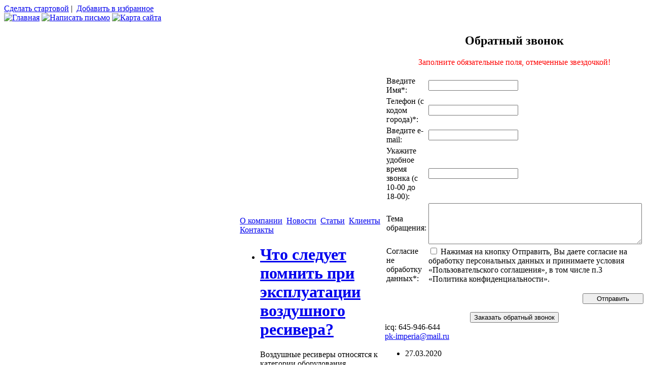

--- FILE ---
content_type: text/html; charset=UTF-8
request_url: https://pk-imperia.ru/tag/resiver-rv
body_size: 10595
content:
<!DOCTYPE html PUBLIC "-//W3C//DTD XHTML 1.0 Transitional//EN" "http://www.w3.org/TR/xhtml1/DTD/xhtml1-transitional.dtd">
<html xmlns="http://www.w3.org/1999/xhtml" lang="ru-RU">

<head profile="http://gmpg.org/xfn/11">
<meta http-equiv="Content-Type" content="text/html; charset=UTF-8" />
<link rel="SHORTCUT ICON" href="https://pk-imperia.ru/favicon.ico"/>
<title>ресивер РВ | Промышленная группа Империя Промышленная группа Империя</title>
<meta name='yandex-verification' content='46671f92dda9bd0b' />
<link rel="stylesheet" href="https://pk-imperia.ru/wp-content/themes/pk-imperia/style.css" type="text/css" media="screen" />
<link rel="alternate" type="application/rss+xml" title="Промышленная группа Империя RSS Feed" href="https://pk-imperia.ru/feed" />
<link rel="alternate" type="application/atom+xml" title="Промышленная группа Империя Atom Feed" href="https://pk-imperia.ru/feed/atom" /> 
<link rel="pingback" href="https://pk-imperia.ru/xmlrpc.php" />
<meta name="mailru-domain" content="Kx4FMfehXvuo0r4A" />
<!-- Yandex.Metrika counter -->
<script type="text/javascript" >
    (function (d, w, c) {
        (w[c] = w[c] || []).push(function() {
            try {
                w.yaCounter48010601 = new Ya.Metrika({
                    id:48010601,
                    clickmap:true,
                    trackLinks:true,
                    accurateTrackBounce:true,
                    webvisor:true
                });
            } catch(e) { }
        });

        var n = d.getElementsByTagName("script")[0],
            s = d.createElement("script"),
            f = function () { n.parentNode.insertBefore(s, n); };
        s.type = "text/javascript";
        s.async = true;
        s.src = "https://mc.yandex.ru/metrika/watch.js";

        if (w.opera == "[object Opera]") {
            d.addEventListener("DOMContentLoaded", f, false);
        } else { f(); }
    })(document, window, "yandex_metrika_callbacks");
</script>
<noscript><div><img src="https://mc.yandex.ru/watch/48010601" style="position:absolute; left:-9999px;" alt="" /></div></noscript>
<!-- /Yandex.Metrika counter -->
 


<!-- All In One SEO Pack 3.6.2[-1,-1] -->
<!-- All In One SEO Pack -->

	<!-- This site is optimized with the Yoast SEO plugin v14.8.1 - https://yoast.com/wordpress/plugins/seo/ -->
	<meta name="robots" content="index, follow" />
	<meta name="googlebot" content="index, follow, max-snippet:-1, max-image-preview:large, max-video-preview:-1" />
	<meta name="bingbot" content="index, follow, max-snippet:-1, max-image-preview:large, max-video-preview:-1" />
	<link rel="canonical" href="https://pk-imperia.ru/tag/resiver-rv" />
	<meta property="og:locale" content="ru_RU" />
	<meta property="og:type" content="article" />
	<meta property="og:title" content="Архивы ресивер РВ - Промышленная группа Империя" />
	<meta property="og:url" content="https://pk-imperia.ru/tag/resiver-rv" />
	<meta property="og:site_name" content="Промышленная группа Империя" />
	<meta name="twitter:card" content="summary" />
	<script type="application/ld+json" class="yoast-schema-graph">{"@context":"https://schema.org","@graph":[{"@type":"WebSite","@id":"https://pk-imperia.ru/#website","url":"https://pk-imperia.ru/","name":"\u041f\u0440\u043e\u043c\u044b\u0448\u043b\u0435\u043d\u043d\u0430\u044f \u0433\u0440\u0443\u043f\u043f\u0430 \u0418\u043c\u043f\u0435\u0440\u0438\u044f","description":"\u0422\u0435\u043f\u043b\u043e\u043e\u0431\u043c\u0435\u043d\u043d\u0438\u043a\u0438, \u043a\u043e\u043c\u043f\u0435\u043d\u0441\u0430\u0442\u043e\u0440\u044b, \u0443\u0440\u043e\u0432\u043d\u0435\u043c\u0435\u0440\u044b, \u043c\u0435\u0445\u0430\u043d\u0438\u0437\u043c\u044b \u041c\u042d\u041e, \u0442\u0440\u0443\u0431\u043e\u043f\u0440\u043e\u0432\u043e\u0434\u043d\u0430\u044f \u0430\u0440\u043c\u0430\u0442\u0443\u0440\u0430","potentialAction":[{"@type":"SearchAction","target":"https://pk-imperia.ru/?s={search_term_string}","query-input":"required name=search_term_string"}],"inLanguage":"ru-RU"},{"@type":"CollectionPage","@id":"https://pk-imperia.ru/tag/resiver-rv#webpage","url":"https://pk-imperia.ru/tag/resiver-rv","name":"\u0410\u0440\u0445\u0438\u0432\u044b \u0440\u0435\u0441\u0438\u0432\u0435\u0440 \u0420\u0412 - \u041f\u0440\u043e\u043c\u044b\u0448\u043b\u0435\u043d\u043d\u0430\u044f \u0433\u0440\u0443\u043f\u043f\u0430 \u0418\u043c\u043f\u0435\u0440\u0438\u044f","isPartOf":{"@id":"https://pk-imperia.ru/#website"},"inLanguage":"ru-RU","potentialAction":[{"@type":"ReadAction","target":["https://pk-imperia.ru/tag/resiver-rv"]}]}]}</script>
	<!-- / Yoast SEO plugin. -->


<link rel='dns-prefetch' href='//cdn.jsdelivr.net' />
<link rel='dns-prefetch' href='//s.w.org' />
<link rel="alternate" type="application/rss+xml" title="Промышленная группа Империя &raquo; Лента метки ресивер РВ" href="https://pk-imperia.ru/tag/resiver-rv/feed" />
		<script type="text/javascript">
			window._wpemojiSettings = {"baseUrl":"https:\/\/s.w.org\/images\/core\/emoji\/13.0.0\/72x72\/","ext":".png","svgUrl":"https:\/\/s.w.org\/images\/core\/emoji\/13.0.0\/svg\/","svgExt":".svg","source":{"concatemoji":"https:\/\/pk-imperia.ru\/wp-includes\/js\/wp-emoji-release.min.js?ver=5.5.17"}};
			!function(e,a,t){var n,r,o,i=a.createElement("canvas"),p=i.getContext&&i.getContext("2d");function s(e,t){var a=String.fromCharCode;p.clearRect(0,0,i.width,i.height),p.fillText(a.apply(this,e),0,0);e=i.toDataURL();return p.clearRect(0,0,i.width,i.height),p.fillText(a.apply(this,t),0,0),e===i.toDataURL()}function c(e){var t=a.createElement("script");t.src=e,t.defer=t.type="text/javascript",a.getElementsByTagName("head")[0].appendChild(t)}for(o=Array("flag","emoji"),t.supports={everything:!0,everythingExceptFlag:!0},r=0;r<o.length;r++)t.supports[o[r]]=function(e){if(!p||!p.fillText)return!1;switch(p.textBaseline="top",p.font="600 32px Arial",e){case"flag":return s([127987,65039,8205,9895,65039],[127987,65039,8203,9895,65039])?!1:!s([55356,56826,55356,56819],[55356,56826,8203,55356,56819])&&!s([55356,57332,56128,56423,56128,56418,56128,56421,56128,56430,56128,56423,56128,56447],[55356,57332,8203,56128,56423,8203,56128,56418,8203,56128,56421,8203,56128,56430,8203,56128,56423,8203,56128,56447]);case"emoji":return!s([55357,56424,8205,55356,57212],[55357,56424,8203,55356,57212])}return!1}(o[r]),t.supports.everything=t.supports.everything&&t.supports[o[r]],"flag"!==o[r]&&(t.supports.everythingExceptFlag=t.supports.everythingExceptFlag&&t.supports[o[r]]);t.supports.everythingExceptFlag=t.supports.everythingExceptFlag&&!t.supports.flag,t.DOMReady=!1,t.readyCallback=function(){t.DOMReady=!0},t.supports.everything||(n=function(){t.readyCallback()},a.addEventListener?(a.addEventListener("DOMContentLoaded",n,!1),e.addEventListener("load",n,!1)):(e.attachEvent("onload",n),a.attachEvent("onreadystatechange",function(){"complete"===a.readyState&&t.readyCallback()})),(n=t.source||{}).concatemoji?c(n.concatemoji):n.wpemoji&&n.twemoji&&(c(n.twemoji),c(n.wpemoji)))}(window,document,window._wpemojiSettings);
		</script>
		<style type="text/css">
img.wp-smiley,
img.emoji {
	display: inline !important;
	border: none !important;
	box-shadow: none !important;
	height: 1em !important;
	width: 1em !important;
	margin: 0 .07em !important;
	vertical-align: -0.1em !important;
	background: none !important;
	padding: 0 !important;
}
</style>
	<link rel='stylesheet' id='wp-block-library-css'  href='https://pk-imperia.ru/wp-includes/css/dist/block-library/style.min.css?ver=5.5.17' type='text/css' media='all' />
<link rel='stylesheet' id='cntctfrm_form_style-css'  href='https://pk-imperia.ru/wp-content/plugins/contact-form-plugin/css/form_style.css?ver=4.1.5' type='text/css' media='all' />
<link rel='stylesheet' id='style_floatcontact-css'  href='https://pk-imperia.ru/wp-content/plugins/float-contact1/style.css?ver=5.5.17' type='text/css' media='all' />
<link rel='stylesheet' id='meteor-slides-css'  href='https://pk-imperia.ru/wp-content/plugins/meteor-slides/css/meteor-slides.css?ver=1.0' type='text/css' media='all' />
<link rel='stylesheet' id='wp-pagenavi-css'  href='https://pk-imperia.ru/wp-content/themes/pk-imperia/pagenavi-css.css?ver=2.70' type='text/css' media='all' />
<link rel='stylesheet' id='bfa-font-awesome-css'  href='//cdn.jsdelivr.net/fontawesome/4.7.0/css/font-awesome.min.css?ver=4.7.0' type='text/css' media='all' />
<link rel='stylesheet' id='forget-about-shortcode-buttons-css'  href='https://pk-imperia.ru/wp-content/plugins/forget-about-shortcode-buttons/public/css/button-styles.css?ver=2.1.2' type='text/css' media='all' />
<link rel='stylesheet' id='lightboxStyle-css'  href='https://pk-imperia.ru/wp-content/plugins/lightbox-plus/css/blackbox/colorbox.min.css?ver=2.7.2' type='text/css' media='screen' />
<script type='text/javascript' src='https://pk-imperia.ru/wp-includes/js/jquery/jquery.js?ver=1.12.4-wp' id='jquery-core-js'></script>
<script type='text/javascript' src='https://pk-imperia.ru/wp-content/plugins/float-contact1/custom.js?ver=5.5.17' id='script_floatcontact-js'></script>
<script type='text/javascript' src='https://pk-imperia.ru/wp-content/plugins/meteor-slides/js/jquery.cycle.all.js?ver=5.5.17' id='jquery-cycle-js'></script>
<script type='text/javascript' src='https://pk-imperia.ru/wp-content/plugins/meteor-slides/js/jquery.metadata.v2.js?ver=5.5.17' id='jquery-metadata-js'></script>
<script type='text/javascript' src='https://pk-imperia.ru/wp-content/plugins/meteor-slides/js/jquery.touchwipe.1.1.1.js?ver=5.5.17' id='jquery-touchwipe-js'></script>
<script type='text/javascript' id='meteorslides-script-js-extra'>
/* <![CDATA[ */
var meteorslidessettings = {"meteorslideshowspeed":"2000","meteorslideshowduration":"6000","meteorslideshowheight":"250","meteorslideshowwidth":"480","meteorslideshowtransition":"fade"};
/* ]]> */
</script>
<script type='text/javascript' src='https://pk-imperia.ru/wp-content/plugins/meteor-slides/js/slideshow.js?ver=5.5.17' id='meteorslides-script-js'></script>
<link rel="https://api.w.org/" href="https://pk-imperia.ru/wp-json/" /><link rel="alternate" type="application/json" href="https://pk-imperia.ru/wp-json/wp/v2/tags/1555" /><link rel="EditURI" type="application/rsd+xml" title="RSD" href="https://pk-imperia.ru/xmlrpc.php?rsd" />
<link rel="wlwmanifest" type="application/wlwmanifest+xml" href="https://pk-imperia.ru/wp-includes/wlwmanifest.xml" /> 
<meta name="generator" content="WordPress 5.5.17" />
<style data-context="foundation-flickity-css">/*! Flickity v2.0.2
http://flickity.metafizzy.co
---------------------------------------------- */.flickity-enabled{position:relative}.flickity-enabled:focus{outline:0}.flickity-viewport{overflow:hidden;position:relative;height:100%}.flickity-slider{position:absolute;width:100%;height:100%}.flickity-enabled.is-draggable{-webkit-tap-highlight-color:transparent;tap-highlight-color:transparent;-webkit-user-select:none;-moz-user-select:none;-ms-user-select:none;user-select:none}.flickity-enabled.is-draggable .flickity-viewport{cursor:move;cursor:-webkit-grab;cursor:grab}.flickity-enabled.is-draggable .flickity-viewport.is-pointer-down{cursor:-webkit-grabbing;cursor:grabbing}.flickity-prev-next-button{position:absolute;top:50%;width:44px;height:44px;border:none;border-radius:50%;background:#fff;background:hsla(0,0%,100%,.75);cursor:pointer;-webkit-transform:translateY(-50%);transform:translateY(-50%)}.flickity-prev-next-button:hover{background:#fff}.flickity-prev-next-button:focus{outline:0;box-shadow:0 0 0 5px #09f}.flickity-prev-next-button:active{opacity:.6}.flickity-prev-next-button.previous{left:10px}.flickity-prev-next-button.next{right:10px}.flickity-rtl .flickity-prev-next-button.previous{left:auto;right:10px}.flickity-rtl .flickity-prev-next-button.next{right:auto;left:10px}.flickity-prev-next-button:disabled{opacity:.3;cursor:auto}.flickity-prev-next-button svg{position:absolute;left:20%;top:20%;width:60%;height:60%}.flickity-prev-next-button .arrow{fill:#333}.flickity-page-dots{position:absolute;width:100%;bottom:-25px;padding:0;margin:0;list-style:none;text-align:center;line-height:1}.flickity-rtl .flickity-page-dots{direction:rtl}.flickity-page-dots .dot{display:inline-block;width:10px;height:10px;margin:0 8px;background:#333;border-radius:50%;opacity:.25;cursor:pointer}.flickity-page-dots .dot.is-selected{opacity:1}</style><style data-context="foundation-slideout-css">.slideout-menu{position:fixed;left:0;top:0;bottom:0;right:auto;z-index:0;width:256px;overflow-y:auto;-webkit-overflow-scrolling:touch;display:none}.slideout-menu.pushit-right{left:auto;right:0}.slideout-panel{position:relative;z-index:1;will-change:transform}.slideout-open,.slideout-open .slideout-panel,.slideout-open body{overflow:hidden}.slideout-open .slideout-menu{display:block}.pushit{display:none}</style><link rel="icon" href="https://pk-imperia.ru/wp-content/uploads/2016/11/cropped-logo-pg-imperija-32x32.png" sizes="32x32" />
<link rel="icon" href="https://pk-imperia.ru/wp-content/uploads/2016/11/cropped-logo-pg-imperija-192x192.png" sizes="192x192" />
<link rel="apple-touch-icon" href="https://pk-imperia.ru/wp-content/uploads/2016/11/cropped-logo-pg-imperija-180x180.png" />
<meta name="msapplication-TileImage" content="https://pk-imperia.ru/wp-content/uploads/2016/11/cropped-logo-pg-imperija-270x270.png" />
<style>.ios7.web-app-mode.has-fixed header{ background-color: rgba(0,0,0,.88);}</style></head>
 
 <script type="text/javascript"> 
<!--
function AddBookmark() { 
window.external.addFavorite ('https://pk-imperia.ru' , 'ООО ПГ Империя - Теплообменное, гидрогеологическое оборудование, компенсаторы и компенсационные устройства,исполнительные механизмы МЭО в Екатеринбурге')
}
-->
</script>
<body>
<div id="headmenu">
<a href="https://pk-imperia.ru" onclick="this.style.behavior='url(#default#homepage)'; this.setHomePage('https://pk-imperia.ru'); return false;">Сделать стартовой</a>&nbsp;|&nbsp;
<a href="https://pk-imperia.ru" onClick="AddBookmark();return false" >Добавить в избранное</a>&nbsp;&nbsp;<!--LiveInternet counter--><script type="text/javascript"><!--
new Image().src = "//counter.yadro.ru/hit?r"+
escape(document.referrer)+((typeof(screen)=="undefined")?"":
";s"+screen.width+"*"+screen.height+"*"+(screen.colorDepth?
screen.colorDepth:screen.pixelDepth))+";u"+escape(document.URL)+
";"+Math.random();//--></script><!--/LiveInternet-->


<br/>
<a href="https://pk-imperia.ru/"><img src="https://pk-imperia.ru/wp-content/themes/pk-imperia/img/h_home.gif" alt="Главная"></a>
<a href="mailto:pk-imperia@mail.ru"><img src="https://pk-imperia.ru/wp-content/themes/pk-imperia/img/h_letter.gif" alt="Написать письмо"></a>
<a href="https://pk-imperia.ru/sitemap"><img src="https://pk-imperia.ru/wp-content/themes/pk-imperia/img/h_map.gif" alt="Карта сайта"></a>
</div>
<div id="header">
	<div id="logo">
<a style="height:100%; display:block;" href="https://pk-imperia.ru"></a></div>
</div><table id="carcas">
	<tr>
		<td id="leftcol">	
			<div class="vertmenu">
			<a href="https://pk-imperia.ru/">Главная</a>
			</div><div id="protitle"></div>
			<div id="production">
                        <a href="https://pk-imperia.ru/teploobmennoe-oborudovanie-i-podogrevateli">Теплообменное оборудование и подогреватели</a>
			<img src="https://pk-imperia.ru/wp-content/themes/pk-imperia/img/prorazd.png">
			<a href="https://pk-imperia.ru/kompensatory-i-kompensacionnye-ustrojstva">Компенсаторы и компенсационные устройства</a>
			<img src="https://pk-imperia.ru/wp-content/themes/pk-imperia/img/prorazd.png">
			<a href="https://pk-imperia.ru/gidrogeologicheskoe-i-izmeritelnoe-oborudovanie">Гидрогеологическое и измерительное оборудование</a>
			<img src="https://pk-imperia.ru/wp-content/themes/pk-imperia/img/prorazd.png">
			<a href="https://pk-imperia.ru/ciklony">Циклоны и пылеулавливатели</a>
			<img src="https://pk-imperia.ru/wp-content/themes/pk-imperia/img/prorazd.png">
			<a href="https://pk-imperia.ru/ispolnitelnye-mexanizmy-i-pribornaya-produkciya">Исполнительные механизмы МЭО и приборная продукция</a>
			<img src="https://pk-imperia.ru/wp-content/themes/pk-imperia/img/prorazd.png">
			<a href="https://pk-imperia.ru/truboprovodnaya-i-zapornaya-armatura/">Трубопроводная и запорная арматура</a>
<img src="https://pk-imperia.ru/wp-content/themes/pk-imperia/img/prorazd.png">
			<a href="https://pk-imperia.ru/vodopodgotovka-i-ochistnye-filtry">Водоподготовка и очистные фильтры</a>
<img src="https://pk-imperia.ru/wp-content/themes/pk-imperia/img/prorazd.png">
			<a href="https://pk-imperia.ru/nasosy-i-elektrodvigateli/">Насосы и электродвигатели</a>
			<img src="https://pk-imperia.ru/wp-content/themes/pk-imperia/img/prorazd.png">
			<a href="https://pk-imperia.ru/emkostnoe-oborudovanie-2">Емкостное Оборудование</a>

                                 			</div>




                        <div id="profeed"><a href="https://pk-imperia.ru/feedback"><img src="https://pk-imperia.ru/wp-content/themes/pk-imperia/img/feedback.png"></a></div>
			<div id="profeed"><a href="https://pk-imperia.ru/eto-nuzhno-znat"><img src="https://pk-imperia.ru/wp-content/themes/pk-imperia/img/neednow.png"></a></div>
			
			<div class="widget">			<div class="textwidget"><center><form method="get" name="searchform" id="searchform">
<input type="text" name="s" id="s" class=srch_query value="Поиск"/>
</form></center></div>
		</div>

			<div id="leftpic">
			</div>
			
		</td>
		<td id="centercol">
		<div class="vertmenu">
				
				<a href="https://pk-imperia.ru/o-kompanii">О компании</a><span class="razdmenu">&nbsp;</span>
				<a href="https://pk-imperia.ru/news">Новости</a><span class="razdmenu">&nbsp;</span>
				<a href="https://pk-imperia.ru/articles">Статьи</a><span class="razdmenu">&nbsp;</span>
				<a href="https://pk-imperia.ru/nashi-klienty">Клиенты</a><span class="razdmenu">&nbsp;</span>
                               	<a href="https://pk-imperia.ru/kontakty">Контакты</a>
			</div>			
<ul id="output">

				<li id="post-5021"><h1><a href="https://pk-imperia.ru/eto-nuzhno-znat/chto-sleduet-pomnit-pri-ekspluatacii-vozdushnogo-resivera.htm" rel="bookmark" title="Permanent Link to Что следует помнить при эксплуатации воздушного ресивера?">Что следует помнить при эксплуатации воздушного ресивера?</a></h1>
				<div class="entry">
					<p>Воздушные ресиверы относятся к категории оборудования, отличающегося повышенной опасностью (так находятся под высоким давлением.</p>
<p>Требуется обслуживание данных устройств осуществлять только квалифицированным персоналом, прошедшим инструктаж.</p>
<p>В таких случаях когда параметры давления на датчиках превосходят разрешенные, воздушный ресивер использовать запрещено.</p>
<p>Необходимо периодически проверять воздухосборники на предмет целостности сварных швов и других соединений, чтобы предотвратить утечку из системы сжатого воздуха.</p>
<p>Следует также отметить, что в регулярной проверке и замене (при необходимости) нуждаются также датчики и арматура.</p>
<p><strong><em>Заказать воздушный ресивер  или воздухосборник Вы можете обратившись в отдел продаж Промышленной группы Империя по телефону (343) 213-88-89 или по электронной почте pk-imperia@mail.ru</em></strong></p>
<div id="dc_vk_code" style="display: none;"></div>
				</div></li>

				<li class="meta">Метки <a href="https://pk-imperia.ru/tag/vozduxosbornik" rel="tag">воздухосборник</a>, <a href="https://pk-imperia.ru/tag/vozdushnyj-resiver" rel="tag">воздушный ресивер</a>, <a href="https://pk-imperia.ru/tag/montazh-vozduxosbornikov" rel="tag">монтаж воздухосборников</a>, <a href="https://pk-imperia.ru/tag/montazh-resiverov" rel="tag">монтаж ресиверов</a>, <a href="https://pk-imperia.ru/tag/osobennosti-vozduxosbornikov" rel="tag">особенности воздухосборников</a>, <a href="https://pk-imperia.ru/tag/pravila-ekspluatacii" rel="tag">правила эксплуатации</a>, <a href="https://pk-imperia.ru/tag/primenenie-resiver" rel="tag">применение ресивер</a>, <a href="https://pk-imperia.ru/tag/rekomendacii" rel="tag">рекомендации</a>, <a href="https://pk-imperia.ru/tag/resiver-rv" rel="tag">ресивер РВ</a>, <a href="https://pk-imperia.ru/tag/resiver-szhatogo-vozduxa" rel="tag">ресивер сжатого воздуха</a><br /> Опубликовано в: <a href="https://pk-imperia.ru/eto-nuzhno-znat" rel="category tag">Это нужно знать</a> |   <span>Comments Closed</span></li>

					

	

</ul>
				</td>
		<td id="rightcol">
			<div id="telephone"></div>
<center>

			 <div id="back-floatform" class="back-floatform"></div>
			 <div id="floatcontact-form" class="floatcontact-form">
			 <div class="close-floatform"></div>
			 <form name="floatform" action="" method="post">
			 <h2>Обратный звонок</h2>
			 <div class="back-request" id="back-request"><p style="text-align:center;color:red;">Заполните обязательные поля, отмеченные звездочкой!</p></div><div class="content-floatform">			
					<table class="form-table"><tr><td><label for="pass1">Введите Имя<span class="req-star">*</span>:</label></th><td><input type="text" name="imya_80" class="regular-text" id="imya_80" maxlength="50" value="" /><br/></td></tr><tr><td><label for="pass1">Телефон (с кодом города)<span class="req-star">*</span>:</label></th><td><input type="text" name="telefon_7_kod_goroda_000_00_00_47" class="regular-text" id="telefon_7_kod_goroda_000_00_00_47" maxlength="50" value="" /><br/></td></tr><tr><td><label for="pass1">Введите e-mail:</label></th><td><input type="text" name="kontaktnyj_e_mail_39" class="regular-text" id="kontaktnyj_e_mail_39" maxlength="50" value="" /><br/></td></tr><tr><td><label for="pass1">Укажите удобное время звонка (с 10-00 до 18-00):</label></th><td><input type="text" name="udobnoe_vremya_zvonka_59" class="regular-text" id="udobnoe_vremya_zvonka_59" maxlength="50" value="" /><br/></td></tr><tr><td><label for="pass1">Тема обращения:</label></th><td><textarea name="tema_obrashheniya_44" class="regular-text" id="tema_obrashheniya_44" rows="5" cols="50"></textarea></td></tr><tr><td><label for="pass1">Согласие не обработку данных<span class="req-star">*</span>:</label></th><td><input type="checkbox" id="nazhimaya_knopku_otpravit_vy_prinimaete_usloviya_polzovatelskogo_soglasheniya_v_tom_chisle_politiku_konfedencialnosti_63_0" name="nazhimaya_knopku_otpravit_vy_prinimaete_usloviya_polzovatelskogo_soglasheniya_v_tom_chisle_politiku_konfedencialnosti_63_0" value="Нажимая на кнопку Отправить, Вы даете согласие на обработку персональных данных и принимаете условия «Пользовательского соглашения», в том числе п.3 «Политика конфиденциальности»."> Нажимая на кнопку Отправить, Вы даете согласие на обработку персональных данных и принимаете условия «Пользовательского соглашения», в том числе п.3 «Политика конфиденциальности».<br /></td></tr></table><p style="text-align:right;"><input type="button" class="button-floatform" style="width:120px;" id="add-new-post" value="Отправить"></p></div></form></div><script>
				jQuery(function(){
					jQuery("#add-new-post").live("click",function(){
var imya_80 = jQuery("#imya_80").attr("value");
var telefon_7_kod_goroda_000_00_00_47 = jQuery("#telefon_7_kod_goroda_000_00_00_47").attr("value");
var kontaktnyj_e_mail_39 = jQuery("#kontaktnyj_e_mail_39").attr("value");
var udobnoe_vremya_zvonka_59 = jQuery("#udobnoe_vremya_zvonka_59").attr("value");
var tema_obrashheniya_44 = jQuery("#tema_obrashheniya_44").attr("value");
var nazhimaya_knopku_otpravit_vy_prinimaete_usloviya_polzovatelskogo_soglasheniya_v_tom_chisle_politiku_konfedencialnosti_63 = jQuery("#nazhimaya_knopku_otpravit_vy_prinimaete_usloviya_polzovatelskogo_soglasheniya_v_tom_chisle_politiku_konfedencialnosti_63").attr("value");
if(jQuery("#nazhimaya_knopku_otpravit_vy_prinimaete_usloviya_polzovatelskogo_soglasheniya_v_tom_chisle_politiku_konfedencialnosti_63_0").attr("checked")=="checked") var nazhimaya_knopku_otpravit_vy_prinimaete_usloviya_polzovatelskogo_soglasheniya_v_tom_chisle_politiku_konfedencialnosti_63_0 = jQuery("#nazhimaya_knopku_otpravit_vy_prinimaete_usloviya_polzovatelskogo_soglasheniya_v_tom_chisle_politiku_konfedencialnosti_63_0").attr("value");
var dataString_form = "action=add_new_contact_floatform&imya_80="+imya_80+"&telefon_7_kod_goroda_000_00_00_47="+telefon_7_kod_goroda_000_00_00_47+"&kontaktnyj_e_mail_39="+kontaktnyj_e_mail_39+"&udobnoe_vremya_zvonka_59="+udobnoe_vremya_zvonka_59+"&tema_obrashheniya_44="+tema_obrashheniya_44+"&nazhimaya_knopku_otpravit_vy_prinimaete_usloviya_polzovatelskogo_soglasheniya_v_tom_chisle_politiku_konfedencialnosti_63="+nazhimaya_knopku_otpravit_vy_prinimaete_usloviya_polzovatelskogo_soglasheniya_v_tom_chisle_politiku_konfedencialnosti_63+"&nazhimaya_knopku_otpravit_vy_prinimaete_usloviya_polzovatelskogo_soglasheniya_v_tom_chisle_politiku_konfedencialnosti_63_0="+nazhimaya_knopku_otpravit_vy_prinimaete_usloviya_polzovatelskogo_soglasheniya_v_tom_chisle_politiku_konfedencialnosti_63_0;
					add_new_contact_floatform_func(dataString_form);					
					});
				});	 
			</script><input type="button" id="button-open-floatform" class="button-open-floatform button-floatform" value="Заказать обратный звонок"></center>
			<div id="contacts">
				<div id="icq">icq: 645-946-644</div>
				<div id="email"><a href="mailto:pk-imperia@mail.ru">pk-imperia@mail.ru</a></div>
			</div>
			<div id="subtitles"></div>
			<div id="leftbar">

			<ul id="newscolumn">
					<!--Начало вывода колонки новостей-->
	<!--Выводим 3 новостей из рубрики "Новости". -->

    <li class="newsdate">27.03.2020</li>
 
       <li><h4>Изменение режима работы в период с 28.03.2020 по 05.04.2020г.</h4></li>
	    <li><p><p>В целях соблюдения указа Президента РФ об объявлении не рабочей недели в период с 28 марта 2020г. по 5 апреля в связи с ситуацией по распространению новой коронавирусной инфекции COVID-19, сообщаем, что вынуждены перейти на удаленную работу.</p>
</p></li><!--Выводим цитату -->
		<li class="newsnext"><a href="https://pk-imperia.ru/news/izmenenie-rezhima-raboty-v-period-s-28-03-2020-po-05-04-2020g.htm" title="Читать дальше">Подробнее</a></li>
		
    <li class="newsdate">04.04.2018</li>
 
       <li><h4>Отгрузка уровнемера УСК-ТЭ-100</h4></li>
	    <li><p><p>Промышленная группа Империя произвела отгрузку скважинного уровнемера модели УСК-ТЭ-100 (диапазон измерений от 0 до 100 метров) в Нижегородскую область. Уровнемер УСК-ТЭ-100 и другие скважинные уровнемеры в период с 01.03.2018 г. по 09.05.2018 г., предлагаются со скидкой -10% от стандартной стоимости прайс-листа. Успевайте сделать заказ!</p>
</p></li><!--Выводим цитату -->
		<li class="newsnext"><a href="https://pk-imperia.ru/news/otgruzka-urovnemera-usk-te-100.htm" title="Читать дальше">Подробнее</a></li>
		
    <li class="newsdate">12.03.2018</li>
 
       <li><h4>Воздухосборник проточный А1И: снижение цен</h4></li>
	    <li><p><p>Проточный воздухосборник А1И является важным элементом системы отопления, необходимым для удаления воздуха из теплоносителя. Вы можете приобрести воздухосборники проточные серии 5.903-2 и 5.903-20 по выгодной цене от 3350 рублей.</p>
</p></li><!--Выводим цитату -->
		<li class="newsnext"><a href="https://pk-imperia.ru/news/vozduxosbornik-protochnyj-a1i-po-novoj-cene.htm" title="Читать дальше">Подробнее</a></li>
		
      <!--Конец Вывода колонки новостей -->
				
</ul>
 
			</div>
			<div id="rightbar">
			<!--Начало вывода колонки статей-->
			<!--Выводим 3 статей из рубрики "Статьи". -->

  		<div class="articleline"></div>
       <div class="articlebody"><h4>Измерение уровня подземных вод как основа экологического мониторинга</h4>
	    <p><p>В сфере  гидрогеологии  для произведения экологического мониторинга прежде всего необходимо измерить уровень подземных вод. Незаменимым помощником в осуществлении этого является скважинный уровнемер. Уровнемер скважинный представляет собой трос необходимой длины с метками, намотанный на катушку.</p>
</p><!--Выводим цитату -->
		<a href="https://pk-imperia.ru/articles/izmerenie-urovnya-podzemnyx-vod-kak-osnova-ekologicheskogo-monitoringa.htm" title="Читать дальше" class="articlenext">далее</a></div>
		
  		<div class="articleline"></div>
       <div class="articlebody"><h4>Установка абонентских грязевиков системы отопления: необходимость или излишество</h4>
	    <p><p>Абонентский грязевик применяется для очистки теплоносителя от посторонних частиц грязи, ржавчины и прочих примесей. Нельзя недооценивать, важность применения грязевиков в системах отопления. Их значимость доказала свою эффективность в сложных системах, имеющих в составе большое количество регулирующей арматуры.</p>
</p><!--Выводим цитату -->
		<a href="https://pk-imperia.ru/articles/ustanovka-abonentskix-gryazevikov-sistemy-otopleniya-neobxodimost-ili-izlishestvo.htm" title="Читать дальше" class="articlenext">далее</a></div>
		
  		<div class="articleline"></div>
       <div class="articlebody"><h4>Уровнемеры скважинные из наличия со склада в Екатеринбурге</h4>
	    <p><p>Прмышленная группа &#171;Империя&#187; является поставщиком гидрогеологического оборудования: уровнемеры скважинные, рулетки гидрогеологические, термометры. Продукция реализуется из наличия со склада в Екатеринбурге. Вы также можете заказать изготовление партии в срок от 7 до 15 дней (срок зависит от количества).</p>
</p><!--Выводим цитату -->
		<a href="https://pk-imperia.ru/articles/urovnemery-skvazhinnye-iz-nalichiya-so-sklada-v-ekaterinburge.htm" title="Читать дальше" class="articlenext">далее</a></div>
		
       <!--Конец Вывода колонки статей -->
			
  

			</div>

		</td>
	</tr>
		<tr>
		<td id="leftcolbm">	
			<div class="vertmenub"><a href="https://pk-imperia.ru/">Главная</a></div>
			<div id="logobottom"><div align="right"><!--LiveInternet logo--><a href="http://www.liveinternet.ru/click"
target="_blank"><img src="//counter.yadro.ru/logo?26.1"
title="LiveInternet: показано число посетителей за сегодня"
alt="center" border="0" width="88" height="15"/></a><!--/LiveInternet--></div></div>
		</td>
		<td id="centercolbm">
		<div class="vertmenub">
				<a href="https://pk-imperia.ru/o-kompanii">О компании</a><span class="razdmenu">&nbsp;</span>
				<a href="https://pk-imperia.ru/news">Новости</a><span class="razdmenu">&nbsp;</span>
				<a href="https://pk-imperia.ru/articles">Статьи</a><span class="razdmenu">&nbsp;</span>
				<a href="https://pk-imperia.ru/nashi-klienty">Клиенты</a><span class="razdmenu">&nbsp;</span>
                            	<a href="https://pk-imperia.ru/kontakty">Контакты</a>
			</div>


			
			<div id="bottomtext"></div>
		</td>
		<td id="rightcolbm">	
		</td>
	</tr>
</table>

			


<div id="footer">
		<!-- 57 queries. 0,266 seconds. -->
</div>

		<!-- Powered by WPtouch: 4.3.37 --><!-- Lightbox Plus Colorbox v2.7.2/1.5.9 - 2013.01.24 - Message: 0-->
<script type="text/javascript">
jQuery(document).ready(function($){
  $("a[rel*=lightbox]").colorbox({initialWidth:"30%",initialHeight:"30%",maxWidth:"90%",maxHeight:"90%",opacity:0.8,current:" {current} из {total}",previous:"Назад",next:"Вперед",close:"Закрыть"});
});
</script>
<script type='text/javascript' src='https://pk-imperia.ru/wp-content/plugins/lightbox-plus/js/jquery.colorbox.1.5.9-min.js?ver=1.5.9' id='jquery-colorbox-js'></script>
<script type='text/javascript' src='https://pk-imperia.ru/wp-includes/js/wp-embed.min.js?ver=5.5.17' id='wp-embed-js'></script>
<script crossorigin="anonymous" async type="text/javascript" src="//api.pozvonim.com/widget/callback/v3/3e37fb6fbb1824219ef35ae6be26396e/connect" id="check-code-pozvonim" charset="UTF-8"></script>
</body>
</html>